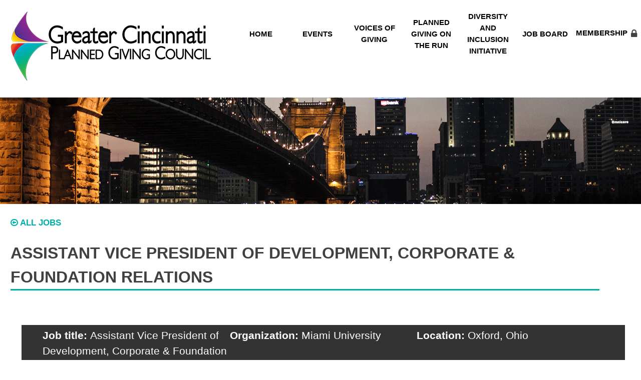

--- FILE ---
content_type: text/html; charset=UTF-8
request_url: https://www.gcpgc.org/job/assistant-vice-president-of-development-corporate-foundation-relations/
body_size: 43616
content:
<!DOCTYPE html>
<html lang="en-US">
<head>
<meta charset="UTF-8">
<meta name="viewport" content="width=device-width, initial-scale=1">
<link rel="profile" href="http://gmpg.org/xfn/11">

<title>Assistant Vice President of Development, Corporate &#038; Foundation Relations &#8211; GCPGC</title>
<meta name='robots' content='max-image-preview:large' />
	<style>img:is([sizes="auto" i], [sizes^="auto," i]) { contain-intrinsic-size: 3000px 1500px }</style>
	<link rel='dns-prefetch' href='//maxcdn.bootstrapcdn.com' />
<link rel="alternate" type="application/rss+xml" title="GCPGC &raquo; Feed" href="https://www.gcpgc.org/feed/" />
<link rel="alternate" type="application/rss+xml" title="GCPGC &raquo; Comments Feed" href="https://www.gcpgc.org/comments/feed/" />
<script type="text/javascript">
/* <![CDATA[ */
window._wpemojiSettings = {"baseUrl":"https:\/\/s.w.org\/images\/core\/emoji\/16.0.1\/72x72\/","ext":".png","svgUrl":"https:\/\/s.w.org\/images\/core\/emoji\/16.0.1\/svg\/","svgExt":".svg","source":{"concatemoji":"https:\/\/www.gcpgc.org\/wp-includes\/js\/wp-emoji-release.min.js?ver=6.8.3"}};
/*! This file is auto-generated */
!function(s,n){var o,i,e;function c(e){try{var t={supportTests:e,timestamp:(new Date).valueOf()};sessionStorage.setItem(o,JSON.stringify(t))}catch(e){}}function p(e,t,n){e.clearRect(0,0,e.canvas.width,e.canvas.height),e.fillText(t,0,0);var t=new Uint32Array(e.getImageData(0,0,e.canvas.width,e.canvas.height).data),a=(e.clearRect(0,0,e.canvas.width,e.canvas.height),e.fillText(n,0,0),new Uint32Array(e.getImageData(0,0,e.canvas.width,e.canvas.height).data));return t.every(function(e,t){return e===a[t]})}function u(e,t){e.clearRect(0,0,e.canvas.width,e.canvas.height),e.fillText(t,0,0);for(var n=e.getImageData(16,16,1,1),a=0;a<n.data.length;a++)if(0!==n.data[a])return!1;return!0}function f(e,t,n,a){switch(t){case"flag":return n(e,"\ud83c\udff3\ufe0f\u200d\u26a7\ufe0f","\ud83c\udff3\ufe0f\u200b\u26a7\ufe0f")?!1:!n(e,"\ud83c\udde8\ud83c\uddf6","\ud83c\udde8\u200b\ud83c\uddf6")&&!n(e,"\ud83c\udff4\udb40\udc67\udb40\udc62\udb40\udc65\udb40\udc6e\udb40\udc67\udb40\udc7f","\ud83c\udff4\u200b\udb40\udc67\u200b\udb40\udc62\u200b\udb40\udc65\u200b\udb40\udc6e\u200b\udb40\udc67\u200b\udb40\udc7f");case"emoji":return!a(e,"\ud83e\udedf")}return!1}function g(e,t,n,a){var r="undefined"!=typeof WorkerGlobalScope&&self instanceof WorkerGlobalScope?new OffscreenCanvas(300,150):s.createElement("canvas"),o=r.getContext("2d",{willReadFrequently:!0}),i=(o.textBaseline="top",o.font="600 32px Arial",{});return e.forEach(function(e){i[e]=t(o,e,n,a)}),i}function t(e){var t=s.createElement("script");t.src=e,t.defer=!0,s.head.appendChild(t)}"undefined"!=typeof Promise&&(o="wpEmojiSettingsSupports",i=["flag","emoji"],n.supports={everything:!0,everythingExceptFlag:!0},e=new Promise(function(e){s.addEventListener("DOMContentLoaded",e,{once:!0})}),new Promise(function(t){var n=function(){try{var e=JSON.parse(sessionStorage.getItem(o));if("object"==typeof e&&"number"==typeof e.timestamp&&(new Date).valueOf()<e.timestamp+604800&&"object"==typeof e.supportTests)return e.supportTests}catch(e){}return null}();if(!n){if("undefined"!=typeof Worker&&"undefined"!=typeof OffscreenCanvas&&"undefined"!=typeof URL&&URL.createObjectURL&&"undefined"!=typeof Blob)try{var e="postMessage("+g.toString()+"("+[JSON.stringify(i),f.toString(),p.toString(),u.toString()].join(",")+"));",a=new Blob([e],{type:"text/javascript"}),r=new Worker(URL.createObjectURL(a),{name:"wpTestEmojiSupports"});return void(r.onmessage=function(e){c(n=e.data),r.terminate(),t(n)})}catch(e){}c(n=g(i,f,p,u))}t(n)}).then(function(e){for(var t in e)n.supports[t]=e[t],n.supports.everything=n.supports.everything&&n.supports[t],"flag"!==t&&(n.supports.everythingExceptFlag=n.supports.everythingExceptFlag&&n.supports[t]);n.supports.everythingExceptFlag=n.supports.everythingExceptFlag&&!n.supports.flag,n.DOMReady=!1,n.readyCallback=function(){n.DOMReady=!0}}).then(function(){return e}).then(function(){var e;n.supports.everything||(n.readyCallback(),(e=n.source||{}).concatemoji?t(e.concatemoji):e.wpemoji&&e.twemoji&&(t(e.twemoji),t(e.wpemoji)))}))}((window,document),window._wpemojiSettings);
/* ]]> */
</script>
<style id='wp-emoji-styles-inline-css' type='text/css'>

	img.wp-smiley, img.emoji {
		display: inline !important;
		border: none !important;
		box-shadow: none !important;
		height: 1em !important;
		width: 1em !important;
		margin: 0 0.07em !important;
		vertical-align: -0.1em !important;
		background: none !important;
		padding: 0 !important;
	}
</style>
<link rel='stylesheet' id='wp-block-library-css' href='https://www.gcpgc.org/wp-includes/css/dist/block-library/style.min.css?ver=6.8.3' type='text/css' media='all' />
<style id='classic-theme-styles-inline-css' type='text/css'>
/*! This file is auto-generated */
.wp-block-button__link{color:#fff;background-color:#32373c;border-radius:9999px;box-shadow:none;text-decoration:none;padding:calc(.667em + 2px) calc(1.333em + 2px);font-size:1.125em}.wp-block-file__button{background:#32373c;color:#fff;text-decoration:none}
</style>
<style id='bp-login-form-style-inline-css' type='text/css'>
.widget_bp_core_login_widget .bp-login-widget-user-avatar{float:left}.widget_bp_core_login_widget .bp-login-widget-user-links{margin-left:70px}#bp-login-widget-form label{display:block;font-weight:600;margin:15px 0 5px;width:auto}#bp-login-widget-form input[type=password],#bp-login-widget-form input[type=text]{background-color:#fafafa;border:1px solid #d6d6d6;border-radius:0;font:inherit;font-size:100%;padding:.5em;width:100%}#bp-login-widget-form .bp-login-widget-register-link,#bp-login-widget-form .login-submit{display:inline;width:-moz-fit-content;width:fit-content}#bp-login-widget-form .bp-login-widget-register-link{margin-left:1em}#bp-login-widget-form .bp-login-widget-register-link a{filter:invert(1)}#bp-login-widget-form .bp-login-widget-pwd-link{font-size:80%}

</style>
<style id='bp-member-style-inline-css' type='text/css'>
[data-type="bp/member"] input.components-placeholder__input{border:1px solid #757575;border-radius:2px;flex:1 1 auto;padding:6px 8px}.bp-block-member{position:relative}.bp-block-member .member-content{display:flex}.bp-block-member .user-nicename{display:block}.bp-block-member .user-nicename a{border:none;color:currentColor;text-decoration:none}.bp-block-member .bp-profile-button{width:100%}.bp-block-member .bp-profile-button a.button{bottom:10px;display:inline-block;margin:18px 0 0;position:absolute;right:0}.bp-block-member.has-cover .item-header-avatar,.bp-block-member.has-cover .member-content,.bp-block-member.has-cover .member-description{z-index:2}.bp-block-member.has-cover .member-content,.bp-block-member.has-cover .member-description{padding-top:75px}.bp-block-member.has-cover .bp-member-cover-image{background-color:#c5c5c5;background-position:top;background-repeat:no-repeat;background-size:cover;border:0;display:block;height:150px;left:0;margin:0;padding:0;position:absolute;top:0;width:100%;z-index:1}.bp-block-member img.avatar{height:auto;width:auto}.bp-block-member.avatar-none .item-header-avatar{display:none}.bp-block-member.avatar-none.has-cover{min-height:200px}.bp-block-member.avatar-full{min-height:150px}.bp-block-member.avatar-full .item-header-avatar{width:180px}.bp-block-member.avatar-thumb .member-content{align-items:center;min-height:50px}.bp-block-member.avatar-thumb .item-header-avatar{width:70px}.bp-block-member.avatar-full.has-cover{min-height:300px}.bp-block-member.avatar-full.has-cover .item-header-avatar{width:200px}.bp-block-member.avatar-full.has-cover img.avatar{background:#fffc;border:2px solid #fff;margin-left:20px}.bp-block-member.avatar-thumb.has-cover .item-header-avatar{padding-top:75px}.entry .entry-content .bp-block-member .user-nicename a{border:none;color:currentColor;text-decoration:none}

</style>
<style id='bp-members-style-inline-css' type='text/css'>
[data-type="bp/members"] .components-placeholder.is-appender{min-height:0}[data-type="bp/members"] .components-placeholder.is-appender .components-placeholder__label:empty{display:none}[data-type="bp/members"] .components-placeholder input.components-placeholder__input{border:1px solid #757575;border-radius:2px;flex:1 1 auto;padding:6px 8px}[data-type="bp/members"].avatar-none .member-description{width:calc(100% - 44px)}[data-type="bp/members"].avatar-full .member-description{width:calc(100% - 224px)}[data-type="bp/members"].avatar-thumb .member-description{width:calc(100% - 114px)}[data-type="bp/members"] .member-content{position:relative}[data-type="bp/members"] .member-content .is-right{position:absolute;right:2px;top:2px}[data-type="bp/members"] .columns-2 .member-content .member-description,[data-type="bp/members"] .columns-3 .member-content .member-description,[data-type="bp/members"] .columns-4 .member-content .member-description{padding-left:44px;width:calc(100% - 44px)}[data-type="bp/members"] .columns-3 .is-right{right:-10px}[data-type="bp/members"] .columns-4 .is-right{right:-50px}.bp-block-members.is-grid{display:flex;flex-wrap:wrap;padding:0}.bp-block-members.is-grid .member-content{margin:0 1.25em 1.25em 0;width:100%}@media(min-width:600px){.bp-block-members.columns-2 .member-content{width:calc(50% - .625em)}.bp-block-members.columns-2 .member-content:nth-child(2n){margin-right:0}.bp-block-members.columns-3 .member-content{width:calc(33.33333% - .83333em)}.bp-block-members.columns-3 .member-content:nth-child(3n){margin-right:0}.bp-block-members.columns-4 .member-content{width:calc(25% - .9375em)}.bp-block-members.columns-4 .member-content:nth-child(4n){margin-right:0}}.bp-block-members .member-content{display:flex;flex-direction:column;padding-bottom:1em;text-align:center}.bp-block-members .member-content .item-header-avatar,.bp-block-members .member-content .member-description{width:100%}.bp-block-members .member-content .item-header-avatar{margin:0 auto}.bp-block-members .member-content .item-header-avatar img.avatar{display:inline-block}@media(min-width:600px){.bp-block-members .member-content{flex-direction:row;text-align:left}.bp-block-members .member-content .item-header-avatar,.bp-block-members .member-content .member-description{width:auto}.bp-block-members .member-content .item-header-avatar{margin:0}}.bp-block-members .member-content .user-nicename{display:block}.bp-block-members .member-content .user-nicename a{border:none;color:currentColor;text-decoration:none}.bp-block-members .member-content time{color:#767676;display:block;font-size:80%}.bp-block-members.avatar-none .item-header-avatar{display:none}.bp-block-members.avatar-full{min-height:190px}.bp-block-members.avatar-full .item-header-avatar{width:180px}.bp-block-members.avatar-thumb .member-content{min-height:80px}.bp-block-members.avatar-thumb .item-header-avatar{width:70px}.bp-block-members.columns-2 .member-content,.bp-block-members.columns-3 .member-content,.bp-block-members.columns-4 .member-content{display:block;text-align:center}.bp-block-members.columns-2 .member-content .item-header-avatar,.bp-block-members.columns-3 .member-content .item-header-avatar,.bp-block-members.columns-4 .member-content .item-header-avatar{margin:0 auto}.bp-block-members img.avatar{height:auto;max-width:-moz-fit-content;max-width:fit-content;width:auto}.bp-block-members .member-content.has-activity{align-items:center}.bp-block-members .member-content.has-activity .item-header-avatar{padding-right:1em}.bp-block-members .member-content.has-activity .wp-block-quote{margin-bottom:0;text-align:left}.bp-block-members .member-content.has-activity .wp-block-quote cite a,.entry .entry-content .bp-block-members .user-nicename a{border:none;color:currentColor;text-decoration:none}

</style>
<style id='bp-dynamic-members-style-inline-css' type='text/css'>
.bp-dynamic-block-container .item-options{font-size:.5em;margin:0 0 1em;padding:1em 0}.bp-dynamic-block-container .item-options a.selected{font-weight:600}.bp-dynamic-block-container ul.item-list{list-style:none;margin:1em 0;padding-left:0}.bp-dynamic-block-container ul.item-list li{margin-bottom:1em}.bp-dynamic-block-container ul.item-list li:after,.bp-dynamic-block-container ul.item-list li:before{content:" ";display:table}.bp-dynamic-block-container ul.item-list li:after{clear:both}.bp-dynamic-block-container ul.item-list li .item-avatar{float:left;width:60px}.bp-dynamic-block-container ul.item-list li .item{margin-left:70px}

</style>
<style id='bp-online-members-style-inline-css' type='text/css'>
.widget_bp_core_whos_online_widget .avatar-block,[data-type="bp/online-members"] .avatar-block{display:flex;flex-flow:row wrap}.widget_bp_core_whos_online_widget .avatar-block img,[data-type="bp/online-members"] .avatar-block img{margin:.5em}

</style>
<style id='bp-active-members-style-inline-css' type='text/css'>
.widget_bp_core_recently_active_widget .avatar-block,[data-type="bp/active-members"] .avatar-block{display:flex;flex-flow:row wrap}.widget_bp_core_recently_active_widget .avatar-block img,[data-type="bp/active-members"] .avatar-block img{margin:.5em}

</style>
<style id='global-styles-inline-css' type='text/css'>
:root{--wp--preset--aspect-ratio--square: 1;--wp--preset--aspect-ratio--4-3: 4/3;--wp--preset--aspect-ratio--3-4: 3/4;--wp--preset--aspect-ratio--3-2: 3/2;--wp--preset--aspect-ratio--2-3: 2/3;--wp--preset--aspect-ratio--16-9: 16/9;--wp--preset--aspect-ratio--9-16: 9/16;--wp--preset--color--black: #000000;--wp--preset--color--cyan-bluish-gray: #abb8c3;--wp--preset--color--white: #ffffff;--wp--preset--color--pale-pink: #f78da7;--wp--preset--color--vivid-red: #cf2e2e;--wp--preset--color--luminous-vivid-orange: #ff6900;--wp--preset--color--luminous-vivid-amber: #fcb900;--wp--preset--color--light-green-cyan: #7bdcb5;--wp--preset--color--vivid-green-cyan: #00d084;--wp--preset--color--pale-cyan-blue: #8ed1fc;--wp--preset--color--vivid-cyan-blue: #0693e3;--wp--preset--color--vivid-purple: #9b51e0;--wp--preset--gradient--vivid-cyan-blue-to-vivid-purple: linear-gradient(135deg,rgba(6,147,227,1) 0%,rgb(155,81,224) 100%);--wp--preset--gradient--light-green-cyan-to-vivid-green-cyan: linear-gradient(135deg,rgb(122,220,180) 0%,rgb(0,208,130) 100%);--wp--preset--gradient--luminous-vivid-amber-to-luminous-vivid-orange: linear-gradient(135deg,rgba(252,185,0,1) 0%,rgba(255,105,0,1) 100%);--wp--preset--gradient--luminous-vivid-orange-to-vivid-red: linear-gradient(135deg,rgba(255,105,0,1) 0%,rgb(207,46,46) 100%);--wp--preset--gradient--very-light-gray-to-cyan-bluish-gray: linear-gradient(135deg,rgb(238,238,238) 0%,rgb(169,184,195) 100%);--wp--preset--gradient--cool-to-warm-spectrum: linear-gradient(135deg,rgb(74,234,220) 0%,rgb(151,120,209) 20%,rgb(207,42,186) 40%,rgb(238,44,130) 60%,rgb(251,105,98) 80%,rgb(254,248,76) 100%);--wp--preset--gradient--blush-light-purple: linear-gradient(135deg,rgb(255,206,236) 0%,rgb(152,150,240) 100%);--wp--preset--gradient--blush-bordeaux: linear-gradient(135deg,rgb(254,205,165) 0%,rgb(254,45,45) 50%,rgb(107,0,62) 100%);--wp--preset--gradient--luminous-dusk: linear-gradient(135deg,rgb(255,203,112) 0%,rgb(199,81,192) 50%,rgb(65,88,208) 100%);--wp--preset--gradient--pale-ocean: linear-gradient(135deg,rgb(255,245,203) 0%,rgb(182,227,212) 50%,rgb(51,167,181) 100%);--wp--preset--gradient--electric-grass: linear-gradient(135deg,rgb(202,248,128) 0%,rgb(113,206,126) 100%);--wp--preset--gradient--midnight: linear-gradient(135deg,rgb(2,3,129) 0%,rgb(40,116,252) 100%);--wp--preset--font-size--small: 13px;--wp--preset--font-size--medium: 20px;--wp--preset--font-size--large: 36px;--wp--preset--font-size--x-large: 42px;--wp--preset--spacing--20: 0.44rem;--wp--preset--spacing--30: 0.67rem;--wp--preset--spacing--40: 1rem;--wp--preset--spacing--50: 1.5rem;--wp--preset--spacing--60: 2.25rem;--wp--preset--spacing--70: 3.38rem;--wp--preset--spacing--80: 5.06rem;--wp--preset--shadow--natural: 6px 6px 9px rgba(0, 0, 0, 0.2);--wp--preset--shadow--deep: 12px 12px 50px rgba(0, 0, 0, 0.4);--wp--preset--shadow--sharp: 6px 6px 0px rgba(0, 0, 0, 0.2);--wp--preset--shadow--outlined: 6px 6px 0px -3px rgba(255, 255, 255, 1), 6px 6px rgba(0, 0, 0, 1);--wp--preset--shadow--crisp: 6px 6px 0px rgba(0, 0, 0, 1);}:where(.is-layout-flex){gap: 0.5em;}:where(.is-layout-grid){gap: 0.5em;}body .is-layout-flex{display: flex;}.is-layout-flex{flex-wrap: wrap;align-items: center;}.is-layout-flex > :is(*, div){margin: 0;}body .is-layout-grid{display: grid;}.is-layout-grid > :is(*, div){margin: 0;}:where(.wp-block-columns.is-layout-flex){gap: 2em;}:where(.wp-block-columns.is-layout-grid){gap: 2em;}:where(.wp-block-post-template.is-layout-flex){gap: 1.25em;}:where(.wp-block-post-template.is-layout-grid){gap: 1.25em;}.has-black-color{color: var(--wp--preset--color--black) !important;}.has-cyan-bluish-gray-color{color: var(--wp--preset--color--cyan-bluish-gray) !important;}.has-white-color{color: var(--wp--preset--color--white) !important;}.has-pale-pink-color{color: var(--wp--preset--color--pale-pink) !important;}.has-vivid-red-color{color: var(--wp--preset--color--vivid-red) !important;}.has-luminous-vivid-orange-color{color: var(--wp--preset--color--luminous-vivid-orange) !important;}.has-luminous-vivid-amber-color{color: var(--wp--preset--color--luminous-vivid-amber) !important;}.has-light-green-cyan-color{color: var(--wp--preset--color--light-green-cyan) !important;}.has-vivid-green-cyan-color{color: var(--wp--preset--color--vivid-green-cyan) !important;}.has-pale-cyan-blue-color{color: var(--wp--preset--color--pale-cyan-blue) !important;}.has-vivid-cyan-blue-color{color: var(--wp--preset--color--vivid-cyan-blue) !important;}.has-vivid-purple-color{color: var(--wp--preset--color--vivid-purple) !important;}.has-black-background-color{background-color: var(--wp--preset--color--black) !important;}.has-cyan-bluish-gray-background-color{background-color: var(--wp--preset--color--cyan-bluish-gray) !important;}.has-white-background-color{background-color: var(--wp--preset--color--white) !important;}.has-pale-pink-background-color{background-color: var(--wp--preset--color--pale-pink) !important;}.has-vivid-red-background-color{background-color: var(--wp--preset--color--vivid-red) !important;}.has-luminous-vivid-orange-background-color{background-color: var(--wp--preset--color--luminous-vivid-orange) !important;}.has-luminous-vivid-amber-background-color{background-color: var(--wp--preset--color--luminous-vivid-amber) !important;}.has-light-green-cyan-background-color{background-color: var(--wp--preset--color--light-green-cyan) !important;}.has-vivid-green-cyan-background-color{background-color: var(--wp--preset--color--vivid-green-cyan) !important;}.has-pale-cyan-blue-background-color{background-color: var(--wp--preset--color--pale-cyan-blue) !important;}.has-vivid-cyan-blue-background-color{background-color: var(--wp--preset--color--vivid-cyan-blue) !important;}.has-vivid-purple-background-color{background-color: var(--wp--preset--color--vivid-purple) !important;}.has-black-border-color{border-color: var(--wp--preset--color--black) !important;}.has-cyan-bluish-gray-border-color{border-color: var(--wp--preset--color--cyan-bluish-gray) !important;}.has-white-border-color{border-color: var(--wp--preset--color--white) !important;}.has-pale-pink-border-color{border-color: var(--wp--preset--color--pale-pink) !important;}.has-vivid-red-border-color{border-color: var(--wp--preset--color--vivid-red) !important;}.has-luminous-vivid-orange-border-color{border-color: var(--wp--preset--color--luminous-vivid-orange) !important;}.has-luminous-vivid-amber-border-color{border-color: var(--wp--preset--color--luminous-vivid-amber) !important;}.has-light-green-cyan-border-color{border-color: var(--wp--preset--color--light-green-cyan) !important;}.has-vivid-green-cyan-border-color{border-color: var(--wp--preset--color--vivid-green-cyan) !important;}.has-pale-cyan-blue-border-color{border-color: var(--wp--preset--color--pale-cyan-blue) !important;}.has-vivid-cyan-blue-border-color{border-color: var(--wp--preset--color--vivid-cyan-blue) !important;}.has-vivid-purple-border-color{border-color: var(--wp--preset--color--vivid-purple) !important;}.has-vivid-cyan-blue-to-vivid-purple-gradient-background{background: var(--wp--preset--gradient--vivid-cyan-blue-to-vivid-purple) !important;}.has-light-green-cyan-to-vivid-green-cyan-gradient-background{background: var(--wp--preset--gradient--light-green-cyan-to-vivid-green-cyan) !important;}.has-luminous-vivid-amber-to-luminous-vivid-orange-gradient-background{background: var(--wp--preset--gradient--luminous-vivid-amber-to-luminous-vivid-orange) !important;}.has-luminous-vivid-orange-to-vivid-red-gradient-background{background: var(--wp--preset--gradient--luminous-vivid-orange-to-vivid-red) !important;}.has-very-light-gray-to-cyan-bluish-gray-gradient-background{background: var(--wp--preset--gradient--very-light-gray-to-cyan-bluish-gray) !important;}.has-cool-to-warm-spectrum-gradient-background{background: var(--wp--preset--gradient--cool-to-warm-spectrum) !important;}.has-blush-light-purple-gradient-background{background: var(--wp--preset--gradient--blush-light-purple) !important;}.has-blush-bordeaux-gradient-background{background: var(--wp--preset--gradient--blush-bordeaux) !important;}.has-luminous-dusk-gradient-background{background: var(--wp--preset--gradient--luminous-dusk) !important;}.has-pale-ocean-gradient-background{background: var(--wp--preset--gradient--pale-ocean) !important;}.has-electric-grass-gradient-background{background: var(--wp--preset--gradient--electric-grass) !important;}.has-midnight-gradient-background{background: var(--wp--preset--gradient--midnight) !important;}.has-small-font-size{font-size: var(--wp--preset--font-size--small) !important;}.has-medium-font-size{font-size: var(--wp--preset--font-size--medium) !important;}.has-large-font-size{font-size: var(--wp--preset--font-size--large) !important;}.has-x-large-font-size{font-size: var(--wp--preset--font-size--x-large) !important;}
:where(.wp-block-post-template.is-layout-flex){gap: 1.25em;}:where(.wp-block-post-template.is-layout-grid){gap: 1.25em;}
:where(.wp-block-columns.is-layout-flex){gap: 2em;}:where(.wp-block-columns.is-layout-grid){gap: 2em;}
:root :where(.wp-block-pullquote){font-size: 1.5em;line-height: 1.6;}
</style>
<link rel='stylesheet' id='bp-parent-css-css' href='https://www.gcpgc.org/wp-content/themes/gcpgc/css/buddypress.css?ver=14.4.0' type='text/css' media='screen' />
<link rel='stylesheet' id='foobox-free-min-css' href='https://www.gcpgc.org/wp-content/plugins/foobox-image-lightbox/free/css/foobox.free.min.css?ver=2.7.35' type='text/css' media='all' />
<link rel='stylesheet' id='font-awesome-css' href='https://maxcdn.bootstrapcdn.com/font-awesome/4.7.0/css/font-awesome.min.css?ver=6.8.3' type='text/css' media='all' />
<link rel='stylesheet' id='jqui-style-css' href='https://www.gcpgc.org/wp-content/themes/gcpgc/css/jquery-ui.min.css?ver=6.8.3' type='text/css' media='all' />
<link rel='stylesheet' id='owl-style-css' href='https://www.gcpgc.org/wp-content/themes/gcpgc/css/owl.carousel.min.css?ver=6.8.3' type='text/css' media='all' />
<link rel='stylesheet' id='owl-theme-css' href='https://www.gcpgc.org/wp-content/themes/gcpgc/css/owl.theme.default.min.css?ver=6.8.3' type='text/css' media='all' />
<link rel='stylesheet' id='featherlight-style-css' href='https://www.gcpgc.org/wp-content/themes/gcpgc/css/featherlight.css?ver=6.8.3' type='text/css' media='all' />
<link rel='stylesheet' id='normalize-style-css' href='https://www.gcpgc.org/wp-content/themes/gcpgc/css/normalize.css?ver=6.8.3' type='text/css' media='all' />
<link rel='stylesheet' id='gcpgc-style-css' href='https://www.gcpgc.org/wp-content/themes/gcpgc/style.css?ver=6.8.3' type='text/css' media='all' />
<link rel='stylesheet' id='mobile-style-css' href='https://www.gcpgc.org/wp-content/themes/gcpgc/css/mobile.css?ver=6.8.3' type='text/css' media='all' />
<script type="text/javascript" src="https://www.gcpgc.org/wp-includes/js/jquery/jquery.min.js?ver=3.7.1" id="jquery-core-js"></script>
<script type="text/javascript" src="https://www.gcpgc.org/wp-includes/js/jquery/jquery-migrate.min.js?ver=3.4.1" id="jquery-migrate-js"></script>
<script type="text/javascript" src="https://www.gcpgc.org/wp-content/plugins/buddypress/bp-core/js/confirm.min.js?ver=14.4.0" id="bp-confirm-js"></script>
<script type="text/javascript" src="https://www.gcpgc.org/wp-content/plugins/buddypress/bp-core/js/jquery-query.min.js?ver=14.4.0" id="bp-jquery-query-js"></script>
<script type="text/javascript" src="https://www.gcpgc.org/wp-content/plugins/buddypress/bp-core/js/vendor/jquery-cookie.min.js?ver=14.4.0" id="bp-jquery-cookie-js"></script>
<script type="text/javascript" src="https://www.gcpgc.org/wp-content/plugins/buddypress/bp-core/js/vendor/jquery-scroll-to.min.js?ver=14.4.0" id="bp-jquery-scroll-to-js"></script>
<script type="text/javascript" id="bp-parent-js-js-extra">
/* <![CDATA[ */
var BP_DTheme = {"accepted":"Accepted","close":"Close","comments":"comments","leave_group_confirm":"Are you sure you want to leave this group?","mark_as_fav":"Favorite","my_favs":"My Favorites","rejected":"Rejected","remove_fav":"Remove Favorite","show_all":"Show all","show_all_comments":"Show all comments for this thread","show_x_comments":"Show all %d comments","unsaved_changes":"Your profile has unsaved changes. If you leave the page, the changes will be lost.","view":"View"};
/* ]]> */
</script>
<script type="text/javascript" src="https://www.gcpgc.org/wp-content/themes/gcpgc/js/buddypress.js?ver=14.4.0" id="bp-parent-js-js"></script>
<script type="text/javascript" src="https://www.gcpgc.org/wp-content/themes/gcpgc/js/jquery-ui.min.js?ver=6.8.3" id="jqui-js"></script>
<script type="text/javascript" src="https://www.gcpgc.org/wp-content/themes/gcpgc/js/owl.carousel.min.js?ver=6.8.3" id="owl-js-js"></script>
<script type="text/javascript" src="https://www.gcpgc.org/wp-content/themes/gcpgc/js/stacktable.min.js?ver=6.8.3" id="stacktable-js"></script>
<script type="text/javascript" src="https://www.gcpgc.org/wp-content/themes/gcpgc/js/featherlight.js?ver=6.8.3" id="featherlight-js"></script>
<script type="text/javascript" id="foobox-free-min-js-before">
/* <![CDATA[ */
/* Run FooBox FREE (v2.7.35) */
var FOOBOX = window.FOOBOX = {
	ready: true,
	disableOthers: false,
	o: {wordpress: { enabled: true }, countMessage:'image %index of %total', captions: { dataTitle: ["captionTitle","title"], dataDesc: ["captionDesc","description"] }, rel: '', excludes:'.fbx-link,.nofoobox,.nolightbox,a[href*="pinterest.com/pin/create/button/"]', affiliate : { enabled: false }},
	selectors: [
		".foogallery-container.foogallery-lightbox-foobox", ".foogallery-container.foogallery-lightbox-foobox-free", ".gallery", ".wp-block-gallery", ".wp-caption", ".wp-block-image", "a:has(img[class*=wp-image-])", ".foobox"
	],
	pre: function( $ ){
		// Custom JavaScript (Pre)
		
	},
	post: function( $ ){
		// Custom JavaScript (Post)
		
		// Custom Captions Code
		
	},
	custom: function( $ ){
		// Custom Extra JS
		
	}
};
/* ]]> */
</script>
<script type="text/javascript" src="https://www.gcpgc.org/wp-content/plugins/foobox-image-lightbox/free/js/foobox.free.min.js?ver=2.7.35" id="foobox-free-min-js"></script>
<link rel="https://api.w.org/" href="https://www.gcpgc.org/wp-json/" /><link rel="EditURI" type="application/rsd+xml" title="RSD" href="https://www.gcpgc.org/xmlrpc.php?rsd" />
<meta name="generator" content="WordPress 6.8.3" />
<link rel="canonical" href="https://www.gcpgc.org/job/assistant-vice-president-of-development-corporate-foundation-relations/" />
<link rel='shortlink' href='https://www.gcpgc.org/?p=1094' />
<link rel="alternate" title="oEmbed (JSON)" type="application/json+oembed" href="https://www.gcpgc.org/wp-json/oembed/1.0/embed?url=https%3A%2F%2Fwww.gcpgc.org%2Fjob%2Fassistant-vice-president-of-development-corporate-foundation-relations%2F" />
<link rel="alternate" title="oEmbed (XML)" type="text/xml+oembed" href="https://www.gcpgc.org/wp-json/oembed/1.0/embed?url=https%3A%2F%2Fwww.gcpgc.org%2Fjob%2Fassistant-vice-president-of-development-corporate-foundation-relations%2F&#038;format=xml" />

	<script type="text/javascript">var ajaxurl = 'https://www.gcpgc.org/wp-admin/admin-ajax.php';</script>


		<!-- GA Google Analytics @ https://m0n.co/ga -->
		<script>
			(function(i,s,o,g,r,a,m){i['GoogleAnalyticsObject']=r;i[r]=i[r]||function(){
			(i[r].q=i[r].q||[]).push(arguments)},i[r].l=1*new Date();a=s.createElement(o),
			m=s.getElementsByTagName(o)[0];a.async=1;a.src=g;m.parentNode.insertBefore(a,m)
			})(window,document,'script','https://www.google-analytics.com/analytics.js','ga');
			ga('create', 'UA-115364309-1', 'auto');
			ga('send', 'pageview');
		</script>

	<style type="text/css">.recentcomments a{display:inline !important;padding:0 !important;margin:0 !important;}</style><link rel="icon" href="https://www.gcpgc.org/wp-content/uploads/2017/11/gcpgc-favicon.png" sizes="32x32" />
<link rel="icon" href="https://www.gcpgc.org/wp-content/uploads/2017/11/gcpgc-favicon.png" sizes="192x192" />
<link rel="apple-touch-icon" href="https://www.gcpgc.org/wp-content/uploads/2017/11/gcpgc-favicon.png" />
<meta name="msapplication-TileImage" content="https://www.gcpgc.org/wp-content/uploads/2017/11/gcpgc-favicon.png" />
</head>

<body class="bp-legacy wp-singular job-template-default single single-job postid-1094 wp-theme-gcpgc tribe-no-js no-js">
<div id="page" class="site">
	<a class="skip-link screen-reader-text" href="#content">Skip to content</a>

<div class="header-wrap">

	<header id="masthead" class="site-header" role="banner">
		<div class="logoArea">
			<a class="no-hover-effects" href="https://www.gcpgc.org/" rel="home"><img src="http://www.gcpgc.org/wp-content/uploads/2017/07/gcpgc-logo-sm.png" alt="Greater Cincinnati Planned Giving Council"></a>
		</div>
		<nav id="site-navigation" class="main-navigation" role="navigation">
			<button class="menu-toggle" aria-controls="primary-menu" aria-expanded="false"><i class="fa fa-bars fa-2x"></i></button>
			<div class="menu-top-menu-container"><ul id="primary-menu" class="menu"><li id="menu-item-104" class="menu-item menu-item-type-post_type menu-item-object-page menu-item-home menu-item-104"><a href="https://www.gcpgc.org/">Home</a></li>
<li id="menu-item-103" class="menu-item menu-item-type-post_type menu-item-object-page menu-item-103"><a href="https://www.gcpgc.org/events/">Events</a></li>
<li id="menu-item-101" class="menu-item menu-item-type-post_type menu-item-object-page menu-item-101"><a href="https://www.gcpgc.org/voices-of-giving/">Voices of Giving</a></li>
<li id="menu-item-100" class="menu-item menu-item-type-post_type menu-item-object-page menu-item-100"><a href="https://www.gcpgc.org/planned-giving-on-the-run/">Planned Giving on the Run</a></li>
<li id="menu-item-490" class="menu-item menu-item-type-post_type menu-item-object-page menu-item-490"><a href="https://www.gcpgc.org/diversity-and-inclusion/">Diversity and Inclusion Initiative</a></li>
<li id="menu-item-495" class="menu-item menu-item-type-post_type menu-item-object-page menu-item-495"><a href="https://www.gcpgc.org/job/">Job Board</a></li>
<li id="menu-item-99" class="lock-icon menu-item menu-item-type-post_type menu-item-object-page menu-item-99"><a href="https://www.gcpgc.org/members/">Membership</a></li>
</ul></div>		</nav><!-- #site-navigation -->
	</header><!-- #masthead -->

</div><!-- .header-wrap-->

	<div id="content" class="site-content">

	<div id="primary" class="content-area">
		<main id="main" class="site-main" role="main">


			<section class="hero-slider-wrap">
					<div class="hero-slider hero-slider-narrower" style="background-image:url('http://www.gcpgc.org/wp-content/uploads/2016/12/cinci_bridge.jpg');">
							<div class="hero-event-area">
							</diV><!--.hero-event-area-->
						</div><!-- .hero-slider-->
			</section>
			<section class="white-wrap">
				<div class="centered-area">
																						<div class="updates-item"><a href="/job/"><i class="fa fa-arrow-circle-o-left"></i> All Jobs</a></div>

					<div class="sun-icon"><h1>Assistant Vice President of Development, Corporate &#038; Foundation Relations</h1></div>

          						<div class="events-main">

          								<div class="events-pane">


          										<div class="event-area event-area-light-skin event-area-single">

                                <div class="event-info">

																	<div class="dark bar job-specs">

																				<div class="bar-group">
																					<b>Job title: </b>Assistant Vice President of Development, Corporate &#038; Foundation Relations																				</div>

																																														                          <div class="bar-group">
																						<b>Organization: </b>Miami University																					</div>
																																														                          <div class="bar-group">
																						<b>Location: </b>Oxford, Ohio																					</div>
																																																												                          </div>
																<h3>Job Description</h3>
          											<p><p style="text-align: left;">Job ID:5331 &#8211; Unclassified &#8211; FT (Salary)</p>
<p style="text-align: left;">As an integral member of the Office of Development and Division of University Advancement, the Assistant Vice President will work closely with the Associate Vice President of Corporate and Foundation Relations to provide vision, leadership and creativity in building a comprehensive and successful program that is focused on holistic, strategic external relationships and value added, transparent internal relationships. The successful candidate will develop and execute campus-wide strategies for partnering with philanthropic and scientific foundations in support of the mission and priorities of Miami University. The Assistant Vice President will be an outstanding leader who is self-motivated and effectively partners with a diverse group of internal stakeholders including faculty, staff, and volunteers.</p>
<p style="text-align: left;">Miami University is a public university founded in 1809 with 20,000 students enrolled in over 120 areas of study. With its close proximity to the city of Cincinnati coupled with its nationally recognized excellence in undergraduate education there is a significant opportunity to increase all measures of support from corporate and foundation partners. The corporate and foundation relations team at Miami University is significantly expanding. As the university looks to embark upon its next comprehensive campaign, a robust and high functioning corporate and foundation relations team will play a critical role in the success of that effort.</p>
<p style="text-align: left;"><strong><br />
Duties/Physical Demands:</strong></p>
<ol style="text-align: left;">
<li>Assists the Associate Vice President for Corporate and Foundation Relations in the development and management of fundraising strategies for presidential level corporate and foundation partners.</li>
<li>Identifies, cultivates, and solicits regional and national foundations to support the mission and priorities of Miami University.</li>
<li>Builds effective working relationships with the Office for the Advancement of Research and Scholarship (OARS), the Center for Career Exploration and Success (CCES), and other campus partners.</li>
<li>Provides consultation and support serving as the primary point of contact for foundation relations for University colleagues.</li>
<li>Builds and oversees a cohesive, functional proposal development and stewardship plan in coordination with the Office of Stewardship and Donor Relations.</li>
<li>Advises and supports faculty and administrators in the preparation of comprehensive proposals, as well as valuable input concerning multiunit tasks across campus.</li>
<li>Responsible for hiring and managing a team of grant writers.</li>
<li>Facilitates on campus visits with key faculty members and administrators.</li>
</ol>
<p style="text-align: left;"><strong><br />
Minimum Qualifications:</strong><br />
Bachelor&#8217;s degree, eight years of experience in a nonprofit setting, experience with cultivating relationships with industry and/or foundation entities, proven leadership techniques, outstanding oral and written communication skills, excellent organization skills and attention to detail, experience in the collection, analysis and use of data, working knowledge of computers and database management.</p>
<p style="text-align: left;"><strong><br />
Preferred Qualifications:</strong><br />
Advanced degree, experience working in an educational setting with expertise partnering with corporations and foundations.</p>
<p style="text-align: left;">
Miami University, an EO/AA employer, encourages applications from minorities, women, protected veterans and individuals with disabilities. Miami does not permit, and takes action to prevent, harassment, discrimination and retaliation. Requests for reasonable accommodations for disabilities should be directed to <a href="mailto:ADAFacultyStaff@miamioh.edu">ADAFacultyStaff@MiamiOH.edu</a> or <a href="tel:(513)%20529-3560">513-529-3560</a>. Annual Security and Fire Safety Report may be found at: <a href="http://r20.rs6.net/tn.jsp?f=[base64]&amp;c=iWdovknCYX_Ipfr4ODfK_sm56zYXuKjZyLSm8I9AeisD2c37qzMZVw==&amp;ch=jClV7rRG12kcP_YslCXGDED7Ibgz7WxB8LvrLi3ALnek9oSXQCycYA==" data-saferedirecturl="https://www.google.com/url?hl=en&amp;q=http://r20.rs6.net/tn.jsp?f%[base64]%26c%3DiWdovknCYX_Ipfr4ODfK_sm56zYXuKjZyLSm8I9AeisD2c37qzMZVw%3D%3D%26ch%3DjClV7rRG12kcP_YslCXGDED7Ibgz7WxB8LvrLi3ALnek9oSXQCycYA%3D%3D&amp;source=gmail&amp;ust=1519916155217000&amp;usg=AFQjCNHiodm4liLN0UL46S9NUHRi3_Z-pA">http://www.MiamiOHedu/campus-safety/annualÂ­report/index.html</a>.  Criminal background check required. All campuses are smoke and tobacco free.</p>
<p style="text-align: left;">
For consideration, please apply online at:   <a href="http://r20.rs6.net/tn.jsp?f=[base64]&amp;c=iWdovknCYX_Ipfr4ODfK_sm56zYXuKjZyLSm8I9AeisD2c37qzMZVw==&amp;ch=jClV7rRG12kcP_YslCXGDED7Ibgz7WxB8LvrLi3ALnek9oSXQCycYA==" data-saferedirecturl="https://www.google.com/url?hl=en&amp;q=http://r20.rs6.net/tn.jsp?f%[base64]%3D%26c%3DiWdovknCYX_Ipfr4ODfK_sm56zYXuKjZyLSm8I9AeisD2c37qzMZVw%3D%3D%26ch%3DjClV7rRG12kcP_YslCXGDED7Ibgz7WxB8LvrLi3ALnek9oSXQCycYA%3D%3D&amp;source=gmail&amp;ust=1519916155217000&amp;usg=AFQjCNGiI1z80sSHWnn5lbdvlr9PAr_ZPA">https://miamioh.hiretouch.com/job-details?jobID=5331&amp;job=assistant-vice-president-of-development-corporate-and-foundation-relations</a></p>
</p>
																
          										</div><!-- .event-info -->

          									</div><!-- .event-area -->



          								</div><!-- events-pane -->
          							</div><!-- events-main -->
                        				</div><!-- .centered-area-->
			</section><!-- .white-wrap-->



		</main><!-- #main -->
	</div><!-- #primary -->


	</div><!-- #content -->

	<footer id="colophon" class="site-footer-wrap" role="contentinfo">
		<div class="site-footer">
			<a href="/"><img src="http://www.gcpgc.org/wp-content/uploads/2017/07/gcpgc-logo-rev.png" alt="Greater Cincinnati Planned Giving Council"></a>
			<div class="footer-address">
				4010 Executive Park Drive, Suite 100 <br />  Cincinnati, OH 45241			</div><!-- .footer-address -->
			<div class="footer-subaddress">
				Phone: 513-554-3071				 Fax: 513-563-9743				 Email: admin@gcpgc.org			</div><!-- .footer-subaddress-->
<div class="footer-subaddress footer-social">
												<a class='social-link' target='_blank' href='https://www.linkedin.com/company/11265391/admin/updates/'><i class='fa fa-linkedin'></i></a>			</div><!-- .footer-subaddress-->

		</div><!-- .site-footer -->
		<div class="site-info">

			Theme by <a href="https://www.rentmanager.com/" rel="designer">Rent Manager</a>.		</div><!-- .site-info -->
	</footer><!-- #colophon -->
</div><!-- #page -->

<script type="speculationrules">
{"prefetch":[{"source":"document","where":{"and":[{"href_matches":"\/*"},{"not":{"href_matches":["\/wp-*.php","\/wp-admin\/*","\/wp-content\/uploads\/*","\/wp-content\/*","\/wp-content\/plugins\/*","\/wp-content\/themes\/gcpgc\/*","\/*\\?(.+)"]}},{"not":{"selector_matches":"a[rel~=\"nofollow\"]"}},{"not":{"selector_matches":".no-prefetch, .no-prefetch a"}}]},"eagerness":"conservative"}]}
</script>
		<script>
		( function ( body ) {
			'use strict';
			body.className = body.className.replace( /\btribe-no-js\b/, 'tribe-js' );
		} )( document.body );
		</script>
		<script type='text/javascript'> /* <![CDATA[ */var tribe_l10n_datatables = {"aria":{"sort_ascending":": activate to sort column ascending","sort_descending":": activate to sort column descending"},"length_menu":"Show _MENU_ entries","empty_table":"No data available in table","info":"Showing _START_ to _END_ of _TOTAL_ entries","info_empty":"Showing 0 to 0 of 0 entries","info_filtered":"(filtered from _MAX_ total entries)","zero_records":"No matching records found","search":"Search:","pagination":{"all":"All","next":"Next","previous":"Previous"},"select":{"rows":{"0":"","_":": Selected %d rows","1":": Selected 1 row"}},"datepicker":{"dayNames":["Sunday","Monday","Tuesday","Wednesday","Thursday","Friday","Saturday"],"dayNamesShort":["Sun","Mon","Tue","Wed","Thu","Fri","Sat"],"dayNamesMin":["S","M","T","W","T","F","S"],"monthNames":["January","February","March","April","May","June","July","August","September","October","November","December"],"monthNamesShort":["January","February","March","April","May","June","July","August","September","October","November","December"],"nextText":"Next","prevText":"Prev","currentText":"Today","closeText":"Done"}};/* ]]> */ </script><script type="text/javascript" src="https://www.gcpgc.org/wp-includes/js/comment-reply.min.js?ver=6.8.3" id="comment-reply-js" async="async" data-wp-strategy="async"></script>
<script type="text/javascript" src="https://www.gcpgc.org/wp-content/themes/gcpgc/js/navigation.js?ver=20151215" id="gcpgc-navigation-js"></script>
<script type="text/javascript" src="https://www.gcpgc.org/wp-content/themes/gcpgc/js/skip-link-focus-fix.js?ver=20151215" id="gcpgc-skip-link-focus-fix-js"></script>

</body>
</html>


--- FILE ---
content_type: text/css
request_url: https://www.gcpgc.org/wp-content/themes/gcpgc/style.css?ver=6.8.3
body_size: 23419
content:
/*
Theme Name: GCPGC
Theme URI: http://underscores.me/
Author: Rent Manager
Author URI: http://RentManager.com
Description: Custom theme for GCPGC by Rent Manager


*/





body{
  font-family:'Open Sans', sans-serif;
  font-size:16pt;
}

main{
  min-height:30em;
}

.no-hover-effects:hover {
    text-decoration: none;
    border: none;
}

.header-wrap {
    width: 100%;
}

header#masthead {
    max-width: 70em;
    margin: 1em auto;
    padding: 0 1em;
}

.logoArea {
    float: left;
    max-width: 40%;
}

nav#site-navigation {
    clear: none;
    float: none;
    height: 100%;
}

ul#primary-menu  {
    display: -webkit-box;
    display: -ms-flexbox;
    display: flex;
    -ms-flex-pack: distribute;
        justify-content: space-around;
    /* align-content: center; */
    -webkit-box-align: center;
        -ms-flex-align: center;
            align-items: center;
    height: 85px;
    padding-left: 2em;
    flex-wrap:wrap;
}

ul#primary-menu li {
    width: 5em;
    text-align: center;
    font-size: 90%;
    padding: 0 .25em;
    flex:1 0 auto;
}

ul#primary-menu li a {
    color: #000;
    text-transform: uppercase;
    font-family: 'Open Sans', sans-serif;
    font-weight: bold;
    font-size: 80%;
}

.hero-slider {
    min-height: 25em;
    background-size: cover;
    background-position: center center;
}

.owl-item{
  /* IE fix */
  display:flex;
  flex-direction:column;
}

.event-subheader-section {
    margin: .5em 0 1em 0;
    border-bottom: 1px solid #ccc;
    padding-bottom: 1em;
}

.hero-slider-narrower {
    min-height: 10em;
}


.centered-area {
    max-width: 60em;
    margin: 0 auto;
    padding: 0 1em;
    -ms-flex-line-pack: stretch;
        align-content: stretch;
}

.simple-flex{
  display:-webkit-box;
  display:-ms-flexbox;
  display:flex;
}

.left-content {
    width: 65%;
    margin-right: 2%;
    float: left;
}

.right-content{
  width:33%;
  float:left;
}

.special-box {
    width: 40%;
    background-color: #cfcfcf;
    padding: .5em 1em;
        font-size: 75%;
        margin:1em 0;
}

.right{
  float:right;
  margin-left:1%;
}

.left{
  float:left;
  margin-right:1%;
}

aside.dark-sidebar {
    float: left;
    width: 33%;

    padding: 1em;
    margin-top: -3em;
    overflow: hidden;
}

section.white-wrap {
    margin: 1em 0;
}


.dark{
  background-color:#333;
  color:#fff;
}

.dark .tribe-tickets-rsvp .tribe-events-tickets{
  background-color:inherit;
}

.dark .tribe-tickets-rsvp .tribe-ticket.quantity{
  border:none;
}

.dark .tribe-tickets-rsvp .tickets_description, .dark .tribe-tickets-rsvp .tickets_name, .dark .tribe-tickets-rsvp .tickets_name p{
  border:none;
  color:#fff;
}

.dark .tribe-rsvp-message-error{
  color:#333;
}

.dark .tribe-rsvp-message-success{
  color:#333;
}
.flex-tr{
  display:-webkit-box;
  display:-ms-flexbox;
  display:flex;
  -webkit-box-orient:horizontal;
  -webkit-box-direction:normal;
      -ms-flex-direction:row;
          flex-direction:row;
}

.sidebar-inner {
    padding: 1em;
    height: 100%;
}

.sidebar-tab {
    color: black;
    display: block;
    height: 30px;
    line-height: 1.3;
    height: 3em;
    width: calc(100% + 20px);
    position: relative;
    left: -10px;
    top: 4em;
    background-color: #e6e6e6;
    box-shadow: 0 1px 2px rgba(0,0,0,0.3);
}

.sidebar-tab::after, .sidebar-tab::before{

    content:'';
    border-top: 10px solid #999;
    position: absolute;
    bottom: -10px;
}
.sidebar-tab::before {
    border-left: 10px solid transparent;
    left: 0;
}
.sidebar-tab::after {
    border-right: 10px solid transparent;
    right: 0;
}

.sun-icon{
  width:100%;
  display: -webkit-box;
  display: -ms-flexbox;
  display: flex;
}

.sun-icon::before{
  /*content: url(images/gcpgc-logo-elem-simple.png);*/
  margin-right: .3em;
  position: relative;
  top: .5em;
}

.sun-icon h1{
  border-bottom:3px solid #00afaa;
  display:inline;
  text-transform: uppercase;
  font-size: 150%;
  width: 95%;
}

.rss-item-headline{
  display:-webkit-box;
  display:-ms-flexbox;
  display:flex;
}

.rss-icon {
    color: #00afaa;
    font-size: 200%;
    margin-right: .25em;
}

.rss-item h3 {
    clear: none;
    font-size: 100%;
    line-height: 1;
    margin-top: 0;
    margin-bottom: 0;
}

.rss-item h3 a, .rss-item h3 a:visited{
  color:#fff;
}

.rss-date {
    font-style: italic;
    font-size: 75%;
}

.rss-item p {
    font-size: 80%;
    line-height: 1.1;
    margin-top: .5em;
    clear: both;
}

.rss-area {
    clear: both;
    margin-top: 4em;
}

.align-right {
    /* margin-left: auto; */
    display: block;
    /* margin-right: 0; */
    width: 100%;
    text-align: right;
}

.rss-item {
    margin-top: 2em;
}

.rss-item a, .rss-item a:visited {
    color: #00afaa;
    text-transform: uppercase;
    text-decoration: none;
    font-weight: bold;
    font-size: 80%;
}

.rss-item a:hover {
    /* border-bottom: 2px solid #00afaa; */
}


.quicklink-area {
    border: 2px solid #00afaa;
    padding: 1em;
    display: -webkit-box;
    display: -ms-flexbox;
    display: flex;
    -ms-flex-wrap: wrap;
        flex-wrap: wrap;
    margin-top: 1em;
    width:100%;
}

.quicklink-item {
    -webkit-box-flex: 1;
        -ms-flex: 1 1 50%;
            flex: 1 1 50%;
    padding: .25em;
    min-width:200px;
    display: -webkit-box;
    display: -ms-flexbox;
    display: flex;
    -webkit-box-align: center;
        -ms-flex-align: center;
            align-items: center;
}

.quicklink-icon {
    color: #00afaa;
    font-size: 300%;
    margin-right: .25em;
}

.quicklink-info h3 {
    text-transform: uppercase;
    margin: 0;
    line-height: 1.3;
}

.quicklink-info p {
    margin-top: 0;
    font-size: 80%;
    padding-right: .5em;
}

.event-area-light-skin .date-tab{
  background-color:inherit;
  color:#333;
  left:0;
}

.event-area-light-skin .date-tab:before,.event-area-light-skin .date-tab:after{
  content:none;
  display:none;
}

.event-area-light-skin .event-info{
  background-color:inherit;
  text-align:left;
  -webkit-box-flex:1;
      -ms-flex-positive:1;
          flex-grow:1;
}

.event-area-light-skin .event-info h3{
  margin-bottom:0;
  margin-top:0;
}

.event-area-light-skin .fa{
  /*color:#00afaa;*/
}

.event-area-single .date-tab{
  border:2px solid #333;
  height:auto;
  position:inherit;
  width:auto;
  margin-top:10px;
}

.event-area-single .event-info{
  padding-left:1em;
}

.event-top-line{
  display: -webkit-box;
  display: -ms-flexbox;
  display: flex;
-webkit-box-pack: justify;
    -ms-flex-pack: justify;
        justify-content: space-between;
}

.events-pane{
  -webkit-box-flex:1;
      -ms-flex-positive:1;
          flex-grow:1
}

.event-area {
    margin: 2em 0;
    position: relative;
    display: -webkit-box;
    display: -ms-flexbox;
    display: flex;
    -webkit-box-align: stretch;
        -ms-flex-align: stretch;
            align-items: stretch;
    margin-bottom: 2.5em;
}

.date-tab {
    background-color: #333;
    color: #fff;
    text-transform: uppercase;
    text-align: center;
    font-weight: bold;
    line-height: 1;
    font-size: 150%;
    /* display: inline-block; */
    padding: .5em 1em;
    position: absolute;
    width: 4em;
    left: 1em;
    top: -10px;
    /* display: flex; */
    height: calc(100% + 20px);
    display: -webkit-box;
    display: -ms-flexbox;
    display: flex;
    /* flex-wrap: wrap; */
    -webkit-box-orient: vertical;
    -webkit-box-direction: normal;
        -ms-flex-direction: column;
            flex-direction: column;
    -webkit-box-pack: center;
        -ms-flex-pack: center;
            justify-content: center;
}



.date-tab::after, .date-tab::before{content:'';border-left: 10px solid #999;position: absolute;/* bottom: -10px; */}
.date-tab::before {
    border-top: 10px solid transparent;
    right: -10px;
    top: 0;
}
.date-tab::after {
    border-bottom: 10px solid transparent;
    right: -10px;
    bottom: 0;
}



.event-info {
    background-color: #e6e6e6;
    text-align: center;
    padding: .25em .5em;
    /* margin: .5em auto; */
    padding-left: 8em;
    width: 100%;
}


.event-info h3 {
    text-transform: uppercase;
}

.event-info h4{
  margin:0;
  font-style:normal;
}
.event-info h5 {
    font-style: italic;
    font-weight: bold;
    margin: 0;
    font-size: 75%;
}


.month, .day, .year {
    /* flex: 1 0 100%; */
}


section.static-image-wrap {
    background-image: url(images/cincinnati_grayscale.jpg);
    background-size: cover;
    /* position: static; */
    /* top: 0; */
    background-attachment: fixed;
    margin: 3em 0;
}

.mission-area {
    max-width: 60em;
    margin: 0 auto;
    text-align: center;
    padding: 3em 0;
}

.mission-area h1 {
    text-transform: uppercase;
    padding-left: 1em;
    padding-right: 1em;
    border-bottom: 2px solid #00afaa;
    display: inline;
    padding-bottom: .2em;
}

.mission-area p {
    font-size: 115%;
}


footer#colophon {
    background-color: #333;
    color: #fff;
        margin-top: 2em;
}

.site-footer {
    max-width: 60em;
    margin: 0 auto;
    text-align: center;
    padding: 1em;
}

.footer-address {
    font-weight: bold;
    margin: 1em 0;
}

.footer-subaddress {
    font-style: italic;
}

.site-info {
    text-align: right;
    border-top: 1px solid #444;
    padding: .5em;
    font-size: 70%;
    color: #777;
}

.site-info a, .site-info a:visited {
    color: #777;
}

.board-area {
    max-width: 60em;
    margin: 0 auto;
    /* text-align: center; */
}

.circleImageContainer{
  flex-basis:10em;
}

.circleImage, .circleImageContainer {
    width: 10em;
    height: 10em;
    flex-grow:0;
    border-radius:50%;
}

.circleImage{
  background-size: cover;
  background-position: center center;
   width: 9.5em;
   height: 9.5em;
}


.circleImageContainer {
    background-color: #00afaa;

    /* border: 10px solid #00afaa; */
    /* width: 11em; */
    /* height: 10em; */
    display: -webkit-box;
    display: -ms-flexbox;
    display: flex;
    -webkit-box-align: center;
        -ms-flex-align: center;
            align-items: center;
    -webkit-box-pack: center;
        -ms-flex-pack: center;
            justify-content: center;
    /* display: flex; */
    margin: 0 auto;
    margin-bottom: 1em;
}


.officers-area {
    display: -webkit-box;
    display: -ms-flexbox;
    display: flex;
    -ms-flex-wrap: wrap;
        flex-wrap: wrap;
    margin-top: 2em;
}

.officer {
  min-width:200px;
    -webkit-box-flex: 1;
        -ms-flex: 1 0 25%;
            flex: 1 0 25%;
    padding: .5em;
}

.officer-position {
    font-weight: bold;
    text-transform: uppercase;
    margin-bottom: 1em;
}

.officer-name {
    font-weight: bold;
    margin-bottom: 1em;
}

.officer-title, .officer-organization {
    font-style: italic;
    font-size: 90%;
}


.boardmember-area {
    display: -webkit-box;
    display: -ms-flexbox;
    display: flex;
    -ms-flex-wrap: wrap;
        flex-wrap: wrap;
    font-size: 90%;
    margin: 2em 0;
}

.boardmember {
  min-width:200px;
    -webkit-box-flex: 1;
        -ms-flex: 1 0 33%;
            flex: 1 0 33%;
    padding: .5em;
    margin-top: .5em;
}

.boardmember-position {
    text-transform: uppercase;
    font-weight: bold;
    color: #00afaa;
}

.boardmember-name {
    font-weight: bold;
}

.boardmember-title, .boardmember-organization {
    font-style: italic;
    font-size: 80%;
}


.officers-area, .boardmember-area {
    text-align: center;
}

.day {
    font-size: 175%;
}

.event-info a,
.event-info a:visited,
.item-title a,
.item-title a:visited,
.updates-item a,
.updates-item a:visited {
    text-transform: uppercase;
    text-decoration: none;
    font-size: 80%;
    font-weight: bold;
    margin-top: 1em;
    color: #00afaa;
}


.hero-event {
    display: -webkit-inline-box;
    display: -ms-inline-flexbox;
    display: inline-flex;
    -webkit-box-orient: horizontal;
    -webkit-box-direction: reverse;
        -ms-flex-direction: row-reverse;
            flex-direction: row-reverse;
    /* position: relative; */
    /* bottom: 0; */
    /* text-align: right; */
    /* width: auto; */
    /* margin-left: 0; */
    /* margin-right: auto; */
}

.hero-event-info {
    color: #fff;
    text-align: right;
    margin-right: 1em;
    flex-basis: 80%;
    flex-basis: calc(100% - 11em);
}

.hero-headline {
    text-transform: uppercase;
    font-weight: bold;
    font-size: 200%;
    background-color: rgba(0,0,0,.5);
    padding: 0 .25em;
    line-height: 1.2;
}

.hero-subheadline {
    font-style: italic;
    /* line-height: .7; */
    background-color: rgba(0,0,0,.5);
    padding: 0 .5em;
    font-size: 90%;
    line-height: 0%;
}

.hero-link a,
.hero-link a:visited,
.hero-link a:hover,
.dark a,
.dark a:visited,
.dark a:hover {
    text-transform: uppercase;
    text-decoration: none;
    font-weight: bold;
    color: #00afaa;
}

.hero-event-area {
    display: -webkit-box;
    display: -ms-flexbox;
    display: flex;
    -webkit-box-orient: vertical;
    -webkit-box-direction: reverse;
        -ms-flex-direction: column-reverse;
            flex-direction: column-reverse;
    /* height: 100%; */
    /* position: relative; */
    /* bottom: 0; */
    min-height: inherit;
    padding: 3em;
    -webkit-box-align: end;
        -ms-flex-align: end;
            align-items: flex-end;
    text-align:right;
}

a {
    border-bottom: 2px solid #fff;
    color: #00afaa;
    text-decoration:none;
    border-bottom: 2px solid transparent;
}

a:hover {
    border-bottom: 2px solid #00afaa;
    color: #00afaa;
}

header a:hover, .dark a:hover, .hero-slider a:hover {
    border-bottom: 2px solid #00afaa;
}


.quicklink-info a, .quicklink-info a:visited {
    color: #333;
    text-decoration: none;
}

.quicklink-icon a, .quicklink-icon a:visited {
    text-decoration: none;
    color: #00afaa;
}

.hs-featured-image-wrapper{
  display:none;
}


.lock-icon::after {content: '\f023';font-family: FontAwesome;margin-left: .35em;/* clear: none; *//* display: inline; *//* position: absolute; */}

.lock-icon {
    display: -webkit-box;
    display: -ms-flexbox;
    display: flex;
}

a.blue_button:hover {
    background-color: #fff;
    color: #00afaa;
}

a.blue_button {
    background-color: #00afaa;
    padding: .5em 1em;
    color: #fff;
    border: 2px solid #00afaa;
    text-decoration: none;
    text-transform: uppercase;
    display: inline-block;
    -webkit-transition:.25s;
    transition: .25s;
}

h4 {
    font-size: 100%;
    font-weight: normal;
    font-style: italic;
}
h2 {
    font-size: 125%;
    text-transform: uppercase;
}
.bar {
    padding: .25em 2em;
    clear:both;
}


h3 {
    font-size: 125%;
}

h1 {
    text-transform: uppercase;
    font-size: 175%;
}

.events-container{
  display:-webkit-box;
  display:-ms-flexbox;
  display:flex;
  -webkit-box-orient:vertical;
  -webkit-box-direction:normal;
      -ms-flex-direction:column;
          flex-direction:column;
}

.events-header, .events-footer, .events-main{
  display:-webkit-box;
  display:-ms-flexbox;
  display:flex;
}

.events-header{
  line-height:0;
}

.timeline-left {
   -webkit-box-flex: 0;
       -ms-flex: 0 0 50px;
           flex: 0 0 50px;
    margin-right: 1em;
    width:50px;
}

.timeline svg{
  display:block;
}

@font-face {
  font-family: 'icomoon';
  src:  url('./fonts/icomoon.eot?vrce7t');
  src:  url('./fonts/icomoon.eot?vrce7t#iefix') format('embedded-opentype'),
    url('./fonts/icomoon.ttf?vrce7t') format('truetype'),
    url('./fonts/icomoon.woff?vrce7t') format('woff'),
    url('./fonts/icomoon.svg?vrce7t#icomoon') format('svg');
  font-weight: normal;
  font-style: normal;
}

[class^="icon-"], [class*=" icon-"] {
  /* use !important to prevent issues with browser extensions that change fonts */
  font-family: 'icomoon' !important;
  speak: none;
  font-style: normal;
  font-weight: normal;
  font-variant: normal;
  text-transform: none;
  line-height: 1;

  /* Better Font Rendering =========== */
  -webkit-font-smoothing: antialiased;
  -moz-osx-font-smoothing: grayscale;
}

.icon-group:before {
  content: "\f0c0";
}
.icon-users:before {
  content: "\f0c0";
}
.icon-dollar:before {
  content: "\f155";
}
.icon-usd:before {
  content: "\f155";
}
.icon-drivers-license-o:before {
  content: "\f2c3";
}
.icon-id-card-o:before {
  content: "\f2c3";
}
.icon-freeicon:before {
  content: "\e900";
}

.event-icons{
  font-size:150%;
}

.rsvp-field-group {
    display: -webkit-box;
    display: -ms-flexbox;
    display: flex;
    -webkit-box-orient: vertical;
    -webkit-box-direction: normal;
        -ms-flex-direction: column;
            flex-direction: column;
    -webkit-box-flex: 1;
        -ms-flex: 1 0 20%;
            flex: 1 0 20%;
    margin-right: 1%;
}

td.tribe-tickets-attendees {
    display: -webkit-box;
    display: -ms-flexbox;
    display: flex;
}

a.h3-link {
    font-size: 115%;
    line-height: 1;
}

input, select {
    height: 30px;
}

.updates-list{
  margin-left:0;
  padding-left:0;
  list-style:none;
}

.dark-sidebar.sidebar-left {
    margin-top: 1em;
    padding: 1em;
    -webkit-box-flex: 1;
        -ms-flex: 1 0 30%;
            flex: 1 0 30%;
    float: none;
}

.sidebar-left h2{
  padding:.5em;
  margin:0 auto;
  width:95%;
}

.sidebar-left li {
    list-style: none;
        padding: .25em 1em;
}

.sidebar-left ul li{
  border-top: 1px solid #555;
  /*had to separate this one because the menu widget adds a wrapping li and we dont want border there */
}

.menu-quick-links {
    font-size: 75%;
    padding: .5em;
}

.menu-quick-links a, .menu-quick-links a:visited{
  color:#fff;
  font-weight:normal;
}

.menu-quick-links a:hover{
  font-weight:normal;
  color:#fff;
  border-bottom:2px solid #fff;
}

#menu-members{
  padding-left:0;
  margin-left:0;
  list-style:none;
}

#menu-members li a{
 font-size:90%;
}

#menu-members li a::before{
  font-family:'FontAwesome';
  margin-right:.5em;
  font-weight:normal;
  content: '\f18e';
}

#members-dir-list img.avatar {
border-radius: 50%;
box-shadow: 0 1px 0 #fff;
    border: 5px solid #00afaa;
}

#members-dir-list a:hover img.avatar {
-webkit-filter: grayscale(100%);
-moz-filter: grayscale(100%);
filter: grayscale(100%);
-webkit-transition: -webkit-filter 0.2s ease-in-out;
transition:-webkit-filter 0.2s ease-in-out;
transition:filter 0.2s ease-in-out;
transition: filter 0.2s ease-in-out, -webkit-filter 0.2s ease-in-out;
}

#buddypress #members-list li {
overflow: auto;
list-style: none;
float: left;
width: 30%;
margin: 0 20px 28px 0;
border: 0;
display: -webkit-box;
display: -ms-flexbox;
display: flex;
-webkit-box-orient: vertical;
-webkit-box-direction: normal;
    -ms-flex-direction: column;
        flex-direction: column;
-webkit-box-pack: center;
    -ms-flex-pack: center;
        justify-content: center;
}

#buddypress #members-dir-list ul.item-list li div.item-title, #buddypress #members-dir-list  ul.item-list li h4, #buddypress #members-dir-list ul.item-list li div.item-meta
 {
width: 100%;
text-align: center;
}

#buddypress #members-dir-list ul.item-list li div.item-title {
font-size: 110%;
}

#buddypress #members-dir-list ul.item-list li div.item-meta {
text-transform: uppercase;
font-size: 80%;
}

#buddypress #members-dir-list ul.item-list li img.avatar {
margin-bottom: 8px;
}

div#buddypress {
    margin-top: 2em;
}

li.current.selected{
  display:none;
}

.item-avatar a{
  display: -webkit-box;
  display: -ms-flexbox;
  display: flex;
-webkit-box-pack: center;
    -ms-flex-pack: center;
        justify-content: center;
}

.item-avatar a:hover{
  border-bottom:2px solid #fff;
}

#buddypress ul.item-list li img.avatar{
  margin:0;
}

.silver-sponsor-list,
.platinum-sponsor-list {
    display: -webkit-box;
    display: -ms-flexbox;
    display: flex;
    -ms-flex-wrap: wrap;
        flex-wrap: wrap;
    list-style: none;
    -ms-flex-pack: distribute;
        justify-content: space-around;
    margin: 1em;
    font-weight: bold;
}

.silver-sponsor-list li{
  margin:1em;
}

.js-silver {
    margin-top: 2em;
}

.sponsor-name-filler {
    background-color: #fff;
    padding: .5em;
    -webkit-box-align: center;
        -ms-flex-align: center;
            align-items: center;
    display: -webkit-box;
    display: -ms-flexbox;
    display: flex;
}

.plat-sponsor {
    -webkit-box-flex: 0;
        -ms-flex: 0 0 310px;
            flex: 0 0 310px;
    padding: 10px;
    margin: 2em 0;
    border: 2px solid #fff;
}

.plat-sponsor li {
    display: -webkit-box;
    display: -ms-flexbox;
    display: flex;
    -webkit-box-pack: center;
        -ms-flex-pack: center;
            justify-content: center;
    /* align-content: center; */
    -webkit-box-align: stretch;
        -ms-flex-align: stretch;
            align-items: stretch;
    height: 100%;
}

.js-platinum-inner{
  margin-top:1em;
}


div#tabs {
    border: none;
}

.ui-widget-header {
    border: none;
    background: none;
}

.centered-area .ui-tabs .ui-tabs-panel {
    background-color: #ddd;
}

li.ui-tabs-tab.ui-corner-top.ui-state-default.ui-tab.ui-tabs-active.ui-state-active {
    background-color: #ddd;
    border: 0;
    color: #454545;
}

li.ui-tabs-tab.ui-corner-top.ui-state-default.ui-tab {
    background-color: #bbb;
}

ul.ui-tabs-nav.ui-corner-all.ui-helper-reset.ui-helper-clearfix.ui-widget-header {
    padding: 0;
}

.ui-state-active a, .ui-state-active a:link, .ui-state-active a:visited {
    color: #333;
}

.ui-state-active a:hover {
    border-bottom: 2px solid #ddd;
}

.flex-content-main{
  -webkit-box-flex:1;
      -ms-flex:1 0 65%;
          flex:1 0 65%;
}

.js-future-events-list, .js-past-events-list {
    list-style: none;
    margin-left: 0;
}

.js-future-events-list li, .js-past-events-list li {
    margin-bottom:1em;
}

.job-specs {
    display: -webkit-box;
    display: -ms-flexbox;
    display: flex;
    -ms-flex-wrap: wrap;
        flex-wrap: wrap;
    margin-bottom: 2em;
    -webkit-box-pack: justify;
        -ms-flex-pack: justify;
            justify-content: space-between;
}

.bar-group {
    -webkit-box-flex: 1;
        -ms-flex: 1 0 33%;
            flex: 1 0 33%;
}


.post-flex-container {
    display: -webkit-box;
    display: -ms-flexbox;
    display: flex;
    -ms-flex-wrap: wrap;
        flex-wrap: wrap;
    -webkit-box-pack: justify;
        -ms-flex-pack: justify;
            justify-content: space-between;
}

.post-flex-area {
    -webkit-box-flex: 1;
        -ms-flex: 1 0 33%;
            flex: 1 0 33%;
    border: 1px solid #ccc;
    margin: 1%;
    padding: 1%;
}

.post-flex-area-inner {
    font-size: 90%;
}

.post-flex-area-inner h3, .post-flex-area-inner h4, .post-flex-area-inner h5 {
    margin: 0;
}

.post-flex-area-inner a, .post-flex-area-inner a:visited {
    text-transform: uppercase;
    font-weight: bold;
    color: #00afaa;
}

ul.committees li {
    /* display: inline-block; */
    background-color: #00afaa;
    border-radius: 5px;
    padding: .25em .5em;
    font-size: 80%;
    color: #fff;
    text-transform: uppercase;
    font-weight: bold;
    margin-top: .5em;
    margin-right: .5em;
}

ul.committees {
    margin-left: 0;
    padding-left: 0;
    display: flex;
    list-style: none;
    justify-content: space-around;
    flex-wrap: wrap;
    margin-bottom: .5em;
}


ul#members-list {
    display: flex;
    flex-wrap: wrap;
    align-items: flex-start;
}

ul#members-list li {
    flex-basis: 30%;
    flex-grow: 1;
}

.social-link:link,.social-link:hover,.social-link:visited,.social-link:target{
	color: #fff;
font-size:125%;
margin:.5em;
}
